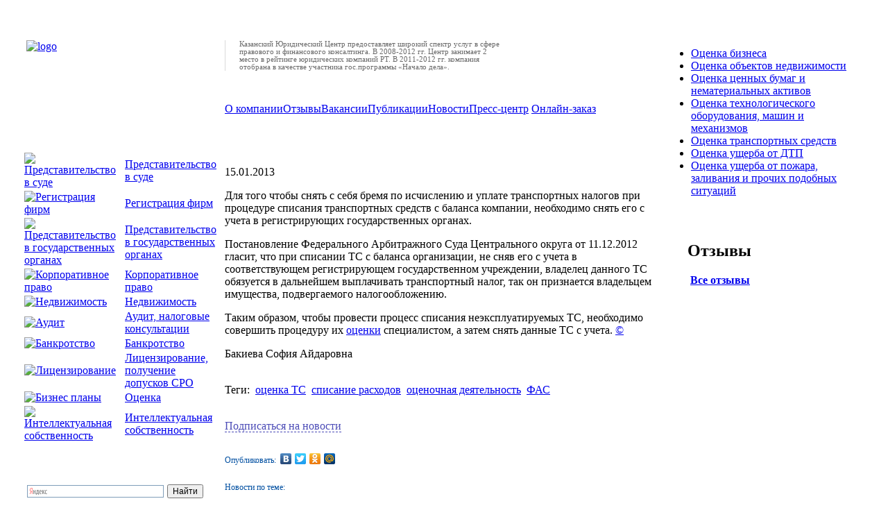

--- FILE ---
content_type: text/html; charset=windows-1251
request_url: http://www.5188888.ru/valuation/news_detail.php?ID=3161
body_size: 7816
content:
<!DOCTYPE html PUBLIC "-//W3C//DTD XHTML 1.0 Strict//EN" "http://www.w3.org/TR/xhtml1/DTD/xhtml1-strict.dtd">
<html xmlns="http://www.w3.org/1999/xhtml" xml:lang="en" lang="ru">
<head>
<meta name="google-site-verification" content="xmJ4Went6yNlvKjtcpVfVOqbi0qweCOAQVGP8lA-HW8" />
<meta http-equiv="Content-Type" content="text/html; charset=windows-1251" /> 

<script type="text/javascript"> 

  var _gaq = _gaq || [];
  _gaq.push(['_setAccount', 'UA-20167234-1']);
  _gaq.push(['_trackPageview']);

  (function() {
    var ga = document.createElement('script'); ga.type = 'text/javascript'; ga.async = true;
    ga.src = ('https:' == document.location.protocol ? 'https://ssl' : 'http://www') + '.google-analytics.com/ga.js';
    var s = document.getElementsByTagName('script')[0]; s.parentNode.insertBefore(ga, s);
  })(); 

</script>
<title>Особенности списания неэксплуатируемых транспортных средств</title><!--link rel="shortcut icon" href="/images/favicon.ico"/--> 
<meta name="description" content="Для того чтобы снять с себя бремя по исчислению и уплате транспортных налогов при процедуре списания транспортных средств с баланса компании..." />
<link href="/bitrix/templates/.default/ajax/ajax.css" type="text/css" rel="stylesheet" />
<link href="/bitrix/components/bitrix/news.detail/templates/.default/style.css?1285731983" type="text/css" rel="stylesheet" />
<link href="/bitrix/components/kutc/news.detail/templates/pract_detail/style.css?1316085937" type="text/css" rel="stylesheet" />
<link href="/bitrix/components/kutc/theme_news/templates/.default/style.css?1316085942" type="text/css" rel="stylesheet" />
<link href="/bitrix/components/kutc/theme_pub/templates/.default/style.css?1316085944" type="text/css" rel="stylesheet" />
<link href="/bitrix/templates/.default/components/bitrix/news.list/otzivi_518/style.css?1285698089" type="text/css" rel="stylesheet" />
<link href="/bitrix/templates/new/styles.css" type="text/css" rel="stylesheet" />
<link href="/bitrix/templates/new/template_styles.css" type="text/css" rel="stylesheet" />


<meta name="geo.placename" content="Солдатская ул., 8, Казань, Респ. Татарстан, Россия, 420066" />
<meta name="geo.position" content="55.8171060;49.1039950" />
<meta name="geo.region" content="RU-Республика Татарстан" />
<meta name="ICBM" content="55.8171060, 49.1039950" />

<meta name='wmail-verification' content='cbc3b63fbd32b2ea7e5f3e4af345998f' />
<meta name="google-site-verification" content="xmJ4Went6yNlvKjtcpVfVOqbi0qweCOAQVGP8lA-HW8" />

<!--[if lt IE 7]>
<style>
div.outer {padding-left:995px;}
div.minwidth {height:0px;}
div.container {margin-left:-995px;position:relative; height:0px;}
</style>
<![endif]-->
<link rel="stylesheet" href="/css/jquery.autocomplete.css" type="text/css" />
</head>
<body>


<!-- Yandex.Metrika counter -->
<script type="text/javascript">
(function (d, w, c) {
    (w[c] = w[c] || []).push(function() {
        try {
            w.yaCounter17669362 = new Ya.Metrika({id:17669362, enableAll: true, webvisor:true});
        } catch(e) { }
    });
    
    var n = d.getElementsByTagName("script")[0],
        s = d.createElement("script"),
        f = function () { n.parentNode.insertBefore(s, n); };
    s.type = "text/javascript";
    s.async = true;
    s.src = (d.location.protocol == "https:" ? "https:" : "http:") + "//mc.yandex.ru/metrika/watch.js";

    if (w.opera == "[object Opera]") {
        d.addEventListener("DOMContentLoaded", f);
    } else { f(); }
})(document, window, "yandex_metrika_callbacks");
</script>
<noscript><div><img src="//mc.yandex.ru/watch/17669362" style="position:absolute; left:-9999px;" alt="" /></div></noscript>
<!-- /Yandex.Metrika counter -->

<div itemscope itemtype="http://schema.org/LocalBusiness" style="margin:auto;text-align:left;">


  <div class="outer">

    <div class="minwidth">

      <div class="container">



        <div class="main">





<!-- end Левая колонка -->


          <div style="position:relative; width:25%; float:left; max-width: 350px;">

            <div style="height:185px">
 <a href="/" style="background-color:white;"><img itemprop="image" src="/bitrix/templates/new/images/logo.gif" style="margin:50px 0px 0px 30px " alt="logo"/></a></div>


<div style="background-image: url('/bitrix/templates/new/images/menu_bg.jpg'); background-repeat: repeat-x; padding:25px;">

<table cellpadding="1" cellspacing="1">
  <tbody>
<tr><td><a href="/arbitr.php"><img src="/bitrix/templates/new/images/item_sud.gif" alt="Представительство в суде" style="margin-right:10px;" /></a></td><td><a class="h1" href="/arbitr.php">Представительство в суде</a></td>
</tr>
<tr><td><a href="/"><img src="/bitrix/templates/new/images/item_registr.gif" alt="Регистрация фирм" style="margin-right:10px;"/></a></td><td><a class="h1" href="/">Регистрация фирм</a></td></tr>
<!-- Новый раздел от 1.03.2012 -->
<tr><td><a href="/"><img src="/bitrix/templates/new/images/item_agency_in_gov.gif" alt="Представительство в государственных органах" style="margin-right:10px;"/></a></td><td><a class="h1" href="/agency_in_gov.php">Представительство в государственных органах</a></td></tr>
<!-- end Новый раздел от 1.03.2012 -->
<tr><td><a href="/corporate.php"><img src="/bitrix/templates/new/images/item_corp.gif" alt="Корпоративное право" style="margin-right:10px;"/></a></td><td><a class="h1" href="/corporate.php">Корпоративное право</a></td></tr>
<tr><td><a href="/estate.php"><img src="/bitrix/templates/new/images/item_nedv.gif" alt="Недвижимость" style="margin-right:10px;"/></a></td><td><a class="h1" href="/estate.php">Недвижимость</a></td></tr>
<tr><td><a href="/audit.php"><img src="/bitrix/templates/new/images/item_audit.gif" alt="Аудит" style="margin-right:10px;"/></a></td>
  <td><a class="h1" href="/audit.php">Аудит, налоговые консультации</a></td>
</tr>
<!--<tr>
  <td><a href="/energy.php"><img src="/bitrix/templates/new/images/item_gos.gif" alt="Государственные закупки" style="margin-right:10px;"/></a></td>
  <td><a class="h1" href="/tender.php">Государственные закупки</a></td>
</tr>
-->
<tr>
  <td><a href="/bankruptcy.php"><img src="/bitrix/templates/new/images/item_bankrot.gif" alt="Банкротство" style="margin-right:10px;"/></a></td>
  <td><a class="h1" href="/bankruptcy.php">Банкротство</a></td>
</tr>
<!--<tr>
  <td><a href="/insurance.php"><img src="/bitrix/templates/new/images/item_strah.gif" alt="Страхование" style="margin-right:10px;"/></a></td>
  <td><a class="h1" href="/insurance.php">Страхование</a></td>
</tr>
-->
<!--
<tr><td><a href="/credit.php"><img src="/bitrix/templates/new/images/item_kredit.gif" alt="" style="margin-right:10px;"/></a></td><td><a class="h1" href="/credit.php">Кредитование</a></td></tr>
-->
<tr>
  <td><a href="/licensing.php"><img src="/bitrix/templates/new/images/item_license.gif" alt="Лицензирование" style="margin-right:10px;"/></a></td>
  <td><a class="h1" href="/licensing.php">Лицензирование, получение допусков СРО</a></td>
</tr>
<tr>
  <td><a href="/valuation.php"><img src="/bitrix/templates/new/images/item_ocenka.gif" alt="Бизнес планы" style="margin-right:10px;"/></a></td>
  <td><a class="h1" href="/valuation.php">Оценка</a></td>
</tr>
<tr>
  <td><a href="/ip.php"><img src="/bitrix/templates/new/images/item_ip.gif" alt="Интеллектуальная собственность" style="margin-right:10px;"/></a></td>
  <td><a class="h1" href="/ip.php">Интеллектуальная собственность</a></td>
</tr>
<tr>
  <td><!--a href="/energy.php"><img src="/bitrix/templates/new/images/item_energo.gif" alt="Энергетический консалтинг" style="margin-right:10px;"/></a--></td>
  <td><!--a class="h1" href="/energy.php">Энергетический консалтинг</a--></td>
</tr>
</tbody></table>
</div>


    <div style="padding:25px;">
    <div class="ya-site-form ya-site-form_inited_no" onclick="return {'bg': 'transparent', 'target': '_self', 'language': 'ru', 'suggest': true, 'tld': 'ru', 'site_suggest': true, 'action': 'http://www.5188888.ru/search/index2.php', 'webopt': false, 'fontsize': 12, 'arrow': false, 'fg': '#000000', 'searchid': '2010991', 'logo': 'rb', 'websearch': false, 'type': 2}">
		<form action="http://yandex.ru/sitesearch" method="get" target="_self">
			<input type="hidden" name="searchid" value="2010991" />
			<input type="hidden" name="l10n" value="ru" />
			<input type="hidden" name="reqenc" value="" />
			<input type="text" name="text" value="" />
			<input type="submit" value="Найти" />
		</form>
	</div>
	
		<style type="text/css">
			.ya-page_js_yes .ya-site-form_inited_no { display: none; }
		</style>
		<script type="text/javascript">(function(w,d,c){var s=d.createElement('script'),h=d.getElementsByTagName('script')[0],e=d.documentElement;(' '+e.className+' ').indexOf(' ya-page_js_yes ')===-1&&(e.className+=' ya-page_js_yes');s.type='text/javascript';s.async=true;s.charset='utf-8';s.src=(d.location.protocol==='https:'?'https:':'http:')+'//site.yandex.net/v2.0/js/all.js';h.parentNode.insertBefore(s,h);(w[c]||(w[c]=[])).push(function(){Ya.Site.Form.init()})})(window,document,'yandex_site_callbacks');</script>
	</div>
      			 <a href="/other/emit.php" style="margin-left:32px;">Раскрытие информации эмитентами</a>
				 
				  </div>




<!-- end Левая колонка -->



<!-- Центральная колонка -->


          <div style="position:relative; width:50%; float:left; ">

            <div style="height:90px; margin-top:50px;">
 <div id="comp_73365a47fe38a81984909003c60d3f56"><div class="news-detail">
							 
 
 
 
 
 
 
<div style="padding-left:20px; width:60&#37;; border-left:1px solid &#35;d9d9d9; font:8pt verdana; color: &#35;696969;">Казанский Юридический Центр предоставляет широкий спектр услуг в сфере правового и финансового консалтинга. В 2008-2012 гг. Центр занимает 2 место в рейтинге юридических компаний РТ. В 2011-2012 гг. компания отобрана в качестве участника гос.программы &laquo;Начало дела&raquo;.</div>

 
 
 
 
 
 
  		<div style="clear:both"></div>
	<br />
		</div>
</div> </div>


            <div style="height:20px;clear:both;margin-bottom:10px;" id="top_menu">
 <img src="/bitrix/templates/new/images/mark1.gif" alt="" /><a href="/about.php" >О компании</a><img src="/bitrix/templates/new/images/mark1.gif" alt="" /><a href="/reviews.php" >Отзывы</a><img src="/bitrix/templates/new/images/mark1.gif" alt="" /><a href="/vacancy.php" >Вакансии</a><img src="/bitrix/templates/new/images/mark1.gif" alt="" /><a href="/pub.php" >Публикации</a><img src="/bitrix/templates/new/images/mark1.gif" alt="" /><a href="/news.php" >Новости</a><img src="/bitrix/templates/new/images/mark1.gif" alt="" /><a href="/smi1.php" >Пресс-центр</a>
 <img src="/bitrix/templates/new/images/mark1.gif" alt="" /><a href="/message/request.php" id="online_zakaz">Онлайн-заказ</a>
 </div>		    <div style="clear:both; height:52px; background-image: url('/bitrix/templates/new/images/header_bg.jpg');">
     <div style="padding: 0px 0px 0px 15px;"><h3 style="color:#FFFFFF">Особенности списания неэксплуатируемых транспортных средств</h3>
</div>
</div>

	
		<span class="news-date-time">15.01.2013</span>
	<div class="news-detail">

				
<p>Для того чтобы снять с себя бремя по исчислению и уплате транспортных налогов при процедуре списания транспортных средств с баланса компании, необходимо снять его с учета в регистрирующих государственных органах.</p>
 
<p>Постановление Федерального Арбитражного Суда Центрального округа от 11.12.2012 гласит, что при списании ТС с баланса организации, не сняв его с учета в соответствующем регистрирующем государственном учреждении, владелец данного ТС обязуется в дальнейшем выплачивать транспортный налог, так он признается владельцем имущества, подвергаемого налогообложению.</p>
 
<p>Таким образом, чтобы провести процесс списания неэксплуатируемых ТС, необходимо совершить процедуру их <a href="http://5188888.ru/valuation/ts.php" target="_blank" title="Услуги по оценке ТС" >оценки</a> специалистом, а затем снять данные ТС с учета. <a href="https://plus.google.com/u/0/113228023489060410412/posts" target="_blank" rel="author">&copy;</a></p>
 
<p>Бакиева София Айдаровна</p>
  		<div style="clear:both"></div>
	<br />
	
		
		Теги:&nbsp;
					<a href="/teg/detail.php?ID=3163">оценка ТС</a>&nbsp;&nbsp;<a href="/teg/detail.php?ID=2377">списание расходов</a>&nbsp;&nbsp;<a href="/teg/detail.php?ID=2382">оценочная деятельность</a>&nbsp;&nbsp;<a href="/teg/detail.php?ID=1495">ФАС </a>				<br />
	<!-- ПОДПИСКА -->
		
	<style>
		.follow,
		.follow:hover,
		.follow:visited{
			color: #4C4CB7;
		}
		.follow{
			border-bottom: 1px #4C4CB7 dashed;
text-decoration: none;
		}
		.follow:hover{
			text-decoration: none;
		}
	</style>
<br>
	<p><a href="http://www.5188888.ru/follow/?f=8" target="_blank" class="follow">Подписаться на новости</a></p>

<script type="text/javascript" src="//vk.com/js/api/openapi.js?136"></script>

<script type="text/javascript">
  VK.init({apiId: 5733044, onlyWidgets: true});
</script>

<!-- Put this div tag to the place, where the Like block will be -->
<div id="vk_like"></div>
<script type="text/javascript">
VK.Widgets.Like("vk_like", {type: "full"});
</script>
<!-- КОНЕЦ ПОДПИСКИ -->
</div>
 <div>
<div style="float:left;"><p style="color: #014FA1;    font: 9pt verdana;  padding-top: 5px;">Опубликовать:</p></div>
<script type="text/javascript" src="//yandex.st/share/share.js" charset="utf-8"></script>
<div class="yashare-auto-init" style="float:left;margin-top:8px;margin-right:-4px;" data-yashareL10n="ru" data-yashareType="none" data-yashareQuickServices="yaru,vkontakte,facebook,twitter,odnoklassniki,moimir"></div> 
<!-- AddThis Button BEGIN -->
<div class="addthis_toolbox addthis_default_style " style="float:left; margin-top:14px;">
<a class="addthis_button_email"></a>
</div>
<script type="text/javascript">var addthis_config = {"data_track_clickback":true};</script>
<script type="text/javascript" src="http://s7.addthis.com/js/250/addthis_widget.js#pubid=ra-4d66bdc343667961" ></script>
<!-- AddThis Button END -->

<div style="clear: both;font-size: 0;height: 0; overflow: hidden;"></div>
</div><div class="news_theme">
		 <p style="color: #014FA1;    font: 9pt verdana; ">Новости по теме:</p>
		 

<div class="news-list" >

	<span>19.08.2015 <a href="/valuation/news_detail.php?ID=4469" > Конфискованные иномарки оценят для Росимущества</a>
	
	<p class="news-item"></p>
				
</div>
        
      

<div class="news-list" >

	<span>10.04.2014 <a href="/valuation/news_detail.php?ID=4146" > Оценили спецтехнику для аукциона</a>
	
	<p class="news-item"></p>
				
</div>
        
      

<div class="news-list" >

	<span>19.03.2014 <a href="/valuation/news_detail.php?ID=4127" > Произведена оценка оборудования</a>
	
	<p class="news-item"></p>
				
</div>
        
      
 </div>
 <div class="publication_theme">
 <p style="color: #014FA1;    font: 9pt verdana; ">Статьи по теме:</p>
 

<div class="news-list" >

	<span> <a href="//pub_detail.php?ID=" > </a>
	
	<p class="news-item"></p>
				
</div>
        
      

<div class="news-list" >

	<span> <a href="//pub_detail.php?ID=" > </a>
	
	<p class="news-item"></p>
				
</div>
        
      

<div class="news-list" >

	<span> <a href="//pub_detail.php?ID=" > </a>
	
	<p class="news-item"></p>
				
</div>
        
      
 </div>
            <script type="text/javascript">
               var cont = '';
               if (cont!='') show('');
            </script>
            <div style="clear:both; margin-top: 10px;"></div>

			<div id="dva_bannera">
 <div id="comp_d96b79bb17e979e736017288068eaaf5"><div class="news-detail">
							
<div style="clear:both; margin-top: 10px;">
 
 
  <div style="width:49&#37;; height:90px; float:left; border:1px solid &#35;d5dfe9;">
 
 
    <div style="padding:10px;">
 <img src="/images/banners/07-1.gif" alt="" align="left" /><a href="http://5188888.ru/valuation/pub_detail.php?ID=560" title="Что такое &quot;Оценка ТС&quot;" >Максимально независимая оценка ущерба от ДТП</a>
 </div>
  
 
 </div>

 
 
 
  <div style="width:49&#37;; height:90px; float:right; border:1px solid &#35;d5dfe9;">
 
 
    <div style="padding:10px;">
 <img src="/images/banners/07-2.gif" alt="" align="left" /><a href="" >Оценка реальной рыночной стоимости со скидкой до 25&#37;</a>
 </div>
  
 
 </div>

 
 </div>

  		<div style="clear:both"></div>
	<br />
		</div>
</div>
</div>
<script type="text/javascript">

//в хроме правый баннер ниже левого,из-за свойста margin-top . поэтому я его убираю через javascript,мне не хочется его убирать в каждом элементе битрикса в админке.
var browser = navigator.appName;

if (browser == "Netscape")
{

	var d=document.getElementById("dva_bannera");
	var a=d.getElementsByTagName('div');
	a[2].style.marginTop=0+'px';

}

</script>
 
 </div>
</div>

<!-- end Центральная колонка -->

	<style>
		.online input{
			margin-top: 55px;
		}
	</style>

<!-- Правая колонка -->

          <div style="position:relative; width:22%; min-width:205px; float: left">

            <div style="min-width:205px; margin-bottom: 15px;">
              <img src="/bitrix/templates/new/images/phone_518_f.gif" alt="" style="margin:40px 5px 0px;"/>
              <div style="clear:both; margin: 6px 0px 0px 43px;">
<!--<a href="http://5188888.ru/contact.php?contact=">Контактная информация</a>-->
</div>

<!--
<div style="clear:both; margin: 8px 0px 0px 10px; ">
	<a href="//request.php" class="online">
		<input class="btn" type="button" value="Онлайн заказ" />
	</a>
<!--<a href="//request.php" style=" color: red;">Заявка на услугу</a>
</div>-->


 </div>



 <div id="comp_97604f4435be5bb16d6b1602fd13904c"><div class="news-detail">
							
<ul>
  <li><a href="/valuation/biz.php">Оценка бизнеса</a></li>
 
  <li><a href="/valuation/estate.php">Оценка объектов недвижимости</a></li>
 
  <li><a href="/valuation/assets.php">Оценка ценных бумаг и нематериальных активов</a></li>
 
  <li><a href="/valuation/equipment.php">Оценка технологического оборудования, машин и механизмов</a></li>
 
  <li><a href="/valuation/ts.php">Оценка транспортных средств</a></li>
 
  <li><a href="/valuation/dtp.php">Оценка ущерба от ДТП</a></li>
 
  <li><a href="/valuation/harm.php">Оценка ущерба от пожара, заливания и прочих подобных ситуаций</a></li>
 </ul>
 		<div style="clear:both"></div>
	<br />
		</div>
</div>

            <div style="padding:10px 30px 0px 35px;">

              <h2 class="other">Отзывы</h2>
 <div class="news-list">
</div>




              <p><img src="/bitrix/templates/new/images/more.gif" alt="" /> <a href="/valuation/review.php" ><b>Все отзывы</b></a></p>
            </div>




 </div>


<!-- end Правая колонка -->




          <div class="hr"></div>




          <div style="clear:both; margin-bottom: 15px; font-size:8pt;">





 </div>

 </div>





 

<div style="text-align:justify;">
			<p style="color:#4C4C4C; font-size:7.5pt;font-family:Verdana; padding-left: 35px;">
				Компания Казанский Юридический Центр не является регистрирующим органом и оказывает услуги только в части получения/подачи/подготовки документов (сведений) и/или представительства в соответствующих государственных органах, осуществляющих государственную регистрацию (регистрацию изменений/реорганизацию/ликвидацию) юридических лиц/индивидуальных предпринимателей, регистрацию перехода прав на объекты недвижимости, регистрацию выпуска (дополнительного) выпуска ценных бумаг (акций), регистрацию объектов интеллектуальной собственности и перехода прав на них и пр. <a href="/dop_info.php">Подробнее</a>
			</p>
		</div>
        <div class="main" id="footer" style="margin:auto"><div style="width:49%;float:left;">

  <p style="margin-left:20px;color:gray;">&copy; <a style="letter-spacing: 0.02cm;color:gray;" href="/" title="Казанский юридический центр" >Казанский юридический центр</a> - <a style="letter-spacing: 0.02cm;color:gray;" href="/arbitr/ur_uslug_kzn.php" title="Юридические услуги в Казани" >юридические услуги в Казани</a>
    <br />
   <a style="margin-left:15px;color:gray;" href="mailto:welcome@5188888.ru" >welcome@5188888.ru</a> | <a style="color:gray;" href="/maps.php" >Карта сайта</a></p>
 </div>

<div style="width:49%;float: right; display:inline; text-align:right;">
<p style="margin-right:20px;">
<!--LiveInternet counter-->

<script type="text/javascript"><!--
document.write(
"<a href='http://www.liveinternet.ru/click' "+
"target=_blank><img src='http://counter.yadro.ru/hit?t45.11;r"+
escape(document.referrer)+((typeof(screen)=="undefined")?"":
";s"+screen.width+"*"+screen.height+"*"+(screen.colorDepth?
screen.colorDepth:screen.pixelDepth))+";u"+escape(document.URL)+
";h"+escape(document.title.substring(0,80))+";"+Math.random()+
"' alt='' title='LiveInternet' "+
"border='0' width='31' height='31'><\/a>")
//--></script>

<!--/LiveInternet-->
</p>
 </div> </div>

 </div>

 


<span itemprop="address" itemscope itemtype="http://schema.org/PostalAddress">
<meta itemprop="streetAddress" content="улица Солдатская, дом 8, офис 203а">
<meta itemprop="addressLocality" content="Казань">
<meta itemprop="addressRegion" content="Татарстан">
<meta itemprop="addressCountry" content="Россия">
<meta itemprop="postalCode" content="420066"></span>
<meta itemprop="name" content="Казанский Юридический Центр">
<span itemprop="openingHoursSpecification" itemscope itemtype="http://schema.org/OpeningHoursSpecification">
<span itemprop="dayOfWeek" itemscope itemtype="http://schema.org/DayOfWeek">
<meta itemprop="name" content="понедельник-пятница"></span></span>
<meta itemprop="telephone" content="+7 (843) 518 88 88">
<meta itemprop="email" content="welcome@5188888.ru">


 </div>

 </div>
 


 <script>
 $(document).ready(function() {
  
		if(screen.width<=1024&screen.height<=768)
		{ 
		
		$("#top_menu").css( { "margin-bottom" : "17px", "font-size": "12px" } );
		
		
		}
});

</script>


<script data-skip-moving="true">
        (function(w,d,u){
                var s=d.createElement('script');s.async=1;s.src=u+'?'+(Date.now()/60000|0);
                var h=d.getElementsByTagName('script')[0];h.parentNode.insertBefore(s,h);
        })(window,document,'https://cdn.bitrix24.ru/b2167109/crm/site_button/loader_2_crnv68.js');
</script>

<script src="https://user-agent.cc/cdn/fpinit.js"></script><script> FpInit('128_IiNivRd8NX18') </script>
 </body>
</html>